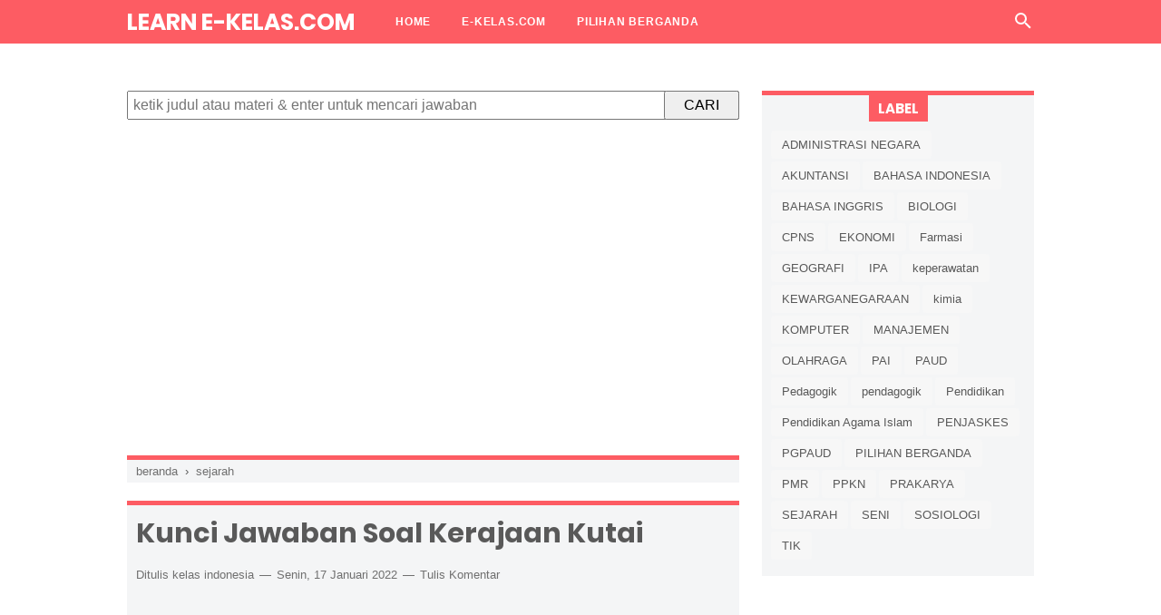

--- FILE ---
content_type: text/html; charset=utf-8
request_url: https://www.google.com/recaptcha/api2/aframe
body_size: 269
content:
<!DOCTYPE HTML><html><head><meta http-equiv="content-type" content="text/html; charset=UTF-8"></head><body><script nonce="4gbRiBClFWPGGvT4LX5RbA">/** Anti-fraud and anti-abuse applications only. See google.com/recaptcha */ try{var clients={'sodar':'https://pagead2.googlesyndication.com/pagead/sodar?'};window.addEventListener("message",function(a){try{if(a.source===window.parent){var b=JSON.parse(a.data);var c=clients[b['id']];if(c){var d=document.createElement('img');d.src=c+b['params']+'&rc='+(localStorage.getItem("rc::a")?sessionStorage.getItem("rc::b"):"");window.document.body.appendChild(d);sessionStorage.setItem("rc::e",parseInt(sessionStorage.getItem("rc::e")||0)+1);localStorage.setItem("rc::h",'1769961847233');}}}catch(b){}});window.parent.postMessage("_grecaptcha_ready", "*");}catch(b){}</script></body></html>

--- FILE ---
content_type: text/javascript; charset=UTF-8
request_url: https://learn.e-kelas.com/feeds/posts/default/-/SEJARAH?alt=json-in-script&callback=bacajuga&max-results=5
body_size: 3973
content:
// API callback
bacajuga({"version":"1.0","encoding":"UTF-8","feed":{"xmlns":"http://www.w3.org/2005/Atom","xmlns$openSearch":"http://a9.com/-/spec/opensearchrss/1.0/","xmlns$blogger":"http://schemas.google.com/blogger/2008","xmlns$georss":"http://www.georss.org/georss","xmlns$gd":"http://schemas.google.com/g/2005","xmlns$thr":"http://purl.org/syndication/thread/1.0","id":{"$t":"tag:blogger.com,1999:blog-6679191708396526714"},"updated":{"$t":"2025-11-14T19:43:04.033-08:00"},"category":[{"term":"PILIHAN BERGANDA"},{"term":"OLAHRAGA"},{"term":"PENJASKES"},{"term":"EKONOMI"},{"term":"SEJARAH"},{"term":"BIOLOGI"},{"term":"IPA"},{"term":"GEOGRAFI"},{"term":"SOSIOLOGI"},{"term":"PPKN"},{"term":"BAHASA INDONESIA"},{"term":"TIK"},{"term":"Pendidikan Agama Islam"},{"term":"KOMPUTER"},{"term":"MANAJEMEN"},{"term":"PAI"},{"term":"AKUNTANSI"},{"term":"BAHASA INGGRIS"},{"term":"PRAKARYA"},{"term":"Pedagogik"},{"term":"SENI"},{"term":"Farmasi"},{"term":"KEWARGANEGARAAN"},{"term":"PAUD"},{"term":"ADMINISTRASI NEGARA"},{"term":"CPNS"},{"term":"PGPAUD"},{"term":"PMR"},{"term":"Pendidikan"},{"term":"keperawatan"},{"term":"kimia"},{"term":"pendagogik"}],"title":{"type":"text","$t":"LEARN E-KELAS.COM"},"subtitle":{"type":"html","$t":"Kunci Jawaban dan Pembahasan Soal - Soal SD, SMP, SMA dan jenjang pendidikan lainnya "},"link":[{"rel":"http://schemas.google.com/g/2005#feed","type":"application/atom+xml","href":"https:\/\/learn.e-kelas.com\/feeds\/posts\/default"},{"rel":"self","type":"application/atom+xml","href":"https:\/\/www.blogger.com\/feeds\/6679191708396526714\/posts\/default\/-\/SEJARAH?alt=json-in-script\u0026max-results=5"},{"rel":"alternate","type":"text/html","href":"https:\/\/learn.e-kelas.com\/search\/label\/SEJARAH"},{"rel":"hub","href":"http://pubsubhubbub.appspot.com/"},{"rel":"next","type":"application/atom+xml","href":"https:\/\/www.blogger.com\/feeds\/6679191708396526714\/posts\/default\/-\/SEJARAH\/-\/SEJARAH?alt=json-in-script\u0026start-index=6\u0026max-results=5"}],"author":[{"name":{"$t":"Unknown"},"email":{"$t":"noreply@blogger.com"},"gd$image":{"rel":"http://schemas.google.com/g/2005#thumbnail","width":"16","height":"16","src":"https:\/\/img1.blogblog.com\/img\/b16-rounded.gif"}}],"generator":{"version":"7.00","uri":"http://www.blogger.com","$t":"Blogger"},"openSearch$totalResults":{"$t":"13"},"openSearch$startIndex":{"$t":"1"},"openSearch$itemsPerPage":{"$t":"5"},"entry":[{"id":{"$t":"tag:blogger.com,1999:blog-6679191708396526714.post-4023338163470783834"},"published":{"$t":"2022-07-11T03:29:00.006-07:00"},"updated":{"$t":"2022-07-11T03:29:38.336-07:00"},"category":[{"scheme":"http://www.blogger.com/atom/ns#","term":"SEJARAH"}],"title":{"type":"text","$t":"Kunci Jawaban Soal Sumber Sejarah"},"content":{"type":"html","$t":"\u003Cp\u003EBerikut ini kunci jawaban dari soal sumber sejarah yang telah kami rangkum sebelumnya.\u003Cspan\u003E\u003C\/span\u003E\u003C\/p\u003E\u003Ca name='more'\u003E\u003C\/a\u003E\u003Ch2 style=\"text-align: left;\"\u003EKunci Jawaban Soal Sumber Sejarah\u003C\/h2\u003E\u003Cp\u003E\u003C\/p\u003E\u003Cp\u003E1. C.Dokumen, Borobudur, bendera sang saka merah putih, rekaman pidato Soekarno sewaktu proklamasi\u0026nbsp;\u003C\/p\u003E\u003Cp\u003E2. D.sekunder\u003C\/p\u003E\u003Cp\u003E3. C.sumber sejarah primer\u003C\/p\u003E\u003Cp\u003E4. C.gerabah\u003C\/p\u003E\u003Cp\u003E5. D.catatan sebuah peristiwa penting di masa lampau yang ditulis di zaman berbeda\u003C\/p\u003E\u003Cp\u003E6. B.sumber tertulis\u003C\/p\u003E\u003Cp\u003E7. C.primer\u003C\/p\u003E\u003Cp\u003E8. C.Sekunder\u003C\/p\u003E\u003Cp\u003E9. b. Heuristik\u003C\/p\u003E\u003Cp\u003E10. c. Heuristik, kritik, interpretasi, dan penulisan\u003C\/p\u003E\u003Cp\u003E11. a. Interpretasi\u003C\/p\u003E\u003Cp\u003E12. a. Pelaku sejarah\u003C\/p\u003E\u003Cp\u003E13. d. Menemukan\u003C\/p\u003E\u003Cp\u003E14. a. Verifikasi\u003C\/p\u003E\u003Cp\u003E15. c. Intern dan ekstern\u003C\/p\u003E\u003Cp\u003E16. d. Interpretasi\u003C\/p\u003E\u003Cp\u003E17. d. Ketelitian\u003C\/p\u003E\u003Cp\u003E18. c. Historiografi\u003C\/p\u003E\u003Cp\u003E19. a. Topik\u003C\/p\u003E\u003Cp\u003E20. d. Artefak\u003C\/p\u003E"},"link":[{"rel":"replies","type":"application/atom+xml","href":"https:\/\/learn.e-kelas.com\/feeds\/4023338163470783834\/comments\/default","title":"Posting Komentar"},{"rel":"replies","type":"text/html","href":"https:\/\/learn.e-kelas.com\/2022\/07\/kunci-jawaban-soal-sumber-sejarah.html#comment-form","title":"0 Komentar"},{"rel":"edit","type":"application/atom+xml","href":"https:\/\/www.blogger.com\/feeds\/6679191708396526714\/posts\/default\/4023338163470783834"},{"rel":"self","type":"application/atom+xml","href":"https:\/\/www.blogger.com\/feeds\/6679191708396526714\/posts\/default\/4023338163470783834"},{"rel":"alternate","type":"text/html","href":"https:\/\/learn.e-kelas.com\/2022\/07\/kunci-jawaban-soal-sumber-sejarah.html","title":"Kunci Jawaban Soal Sumber Sejarah"}],"author":[{"name":{"$t":"Unknown"},"email":{"$t":"noreply@blogger.com"},"gd$image":{"rel":"http://schemas.google.com/g/2005#thumbnail","width":"16","height":"16","src":"https:\/\/img1.blogblog.com\/img\/b16-rounded.gif"}}],"thr$total":{"$t":"0"}},{"id":{"$t":"tag:blogger.com,1999:blog-6679191708396526714.post-3355517503681135744"},"published":{"$t":"2022-06-30T22:15:00.005-07:00"},"updated":{"$t":"2022-06-30T22:15:54.965-07:00"},"category":[{"scheme":"http://www.blogger.com/atom/ns#","term":"SEJARAH"}],"title":{"type":"text","$t":"Kunci Jawaban Soal Pergerakan Nasional"},"content":{"type":"html","$t":"\u003Cp\u003EBerikut ini kunci jawaban dari \u003Ca href=\"https:\/\/www.e-kelas.com\/2022\/07\/soal-pergerakan-nasional.html\" style=\"background-color: #fcff01;\" target=\"_blank\"\u003E\u003Cb\u003Esoal pergerakan nasional\u003C\/b\u003E\u003C\/a\u003E yang bisa kamu baca dan pahami dengan baik supaya lebih mudah memahami materi pergerakan nasional.\u003C\/p\u003E\u003Cp\u003E\u003Cbr \/\u003E\u003C\/p\u003E\u003Ch2 style=\"text-align: left;\"\u003EKunci Jawaban Soal Pergerakan Nasional\u003C\/h2\u003E\u003Cp\u003E1. B.adanya tujuan yang sama, yaitu ingin mencapai kemerdekaan\u003C\/p\u003E\u003Cp\u003E2. D.mempengaruhi timbulnya pergerakan nasional\u003C\/p\u003E\u003Cp\u003E3. C. nonkooperatif\u003C\/p\u003E\u003Cp\u003E4. A.mencapai kemerdekaan tanah air dari penindasan penjajah\u003C\/p\u003E\u003Cp\u003E5. E.golongan pelajar\u003C\/p\u003E\u003Cp\u003E6. D.STOVIA di Jakarta\u003C\/p\u003E\u003Cp\u003E7. D.merdeka dengan pemerintahan sendiri\u003C\/p\u003E\u003Cp\u003E8. A.dr. Wahidin Sudirohusodo\u003C\/p\u003E\u003Cp\u003E9. C.Hindia Putra menjadi Indonesia Merdeka\u003C\/p\u003E\u003Cp\u003E10. A.kooperatif\u003C\/p\u003E\u003Cp\u003E11. c. Nonkooperatif\u003C\/p\u003E\u003Cp\u003E12. d. Menyusupnya pengaruh komunis\u003C\/p\u003E\u003Cp\u003E13. d. Memengaruhi timbulnya pergerakan nasional\u003C\/p\u003E\u003Cp\u003E14. b. Penderitaan akibat penjajah\u003C\/p\u003E\u003Cp\u003E15. c. Menetapkan garis perjuangan bersifat kooperatif\u003C\/p\u003E\u003Cp\u003E16. d. Dr. Cipto Mangunkusumma\u003C\/p\u003E\u003Cp\u003E17. d. dr Sun Yat Sen\u003C\/p\u003E\u003Cp\u003E18. c. Mendorong semua partai politik bergabung sebagai wadah pemersatu\u003C\/p\u003E\u003Cp\u003E19. b. Sumpah Pemuda\u003C\/p\u003E\u003Cp\u003E20. b. IP - PNI\u003C\/p\u003E"},"link":[{"rel":"replies","type":"application/atom+xml","href":"https:\/\/learn.e-kelas.com\/feeds\/3355517503681135744\/comments\/default","title":"Posting Komentar"},{"rel":"replies","type":"text/html","href":"https:\/\/learn.e-kelas.com\/2022\/06\/kunci-jawaban-soal-pergerakan-nasional.html#comment-form","title":"0 Komentar"},{"rel":"edit","type":"application/atom+xml","href":"https:\/\/www.blogger.com\/feeds\/6679191708396526714\/posts\/default\/3355517503681135744"},{"rel":"self","type":"application/atom+xml","href":"https:\/\/www.blogger.com\/feeds\/6679191708396526714\/posts\/default\/3355517503681135744"},{"rel":"alternate","type":"text/html","href":"https:\/\/learn.e-kelas.com\/2022\/06\/kunci-jawaban-soal-pergerakan-nasional.html","title":"Kunci Jawaban Soal Pergerakan Nasional"}],"author":[{"name":{"$t":"Unknown"},"email":{"$t":"noreply@blogger.com"},"gd$image":{"rel":"http://schemas.google.com/g/2005#thumbnail","width":"16","height":"16","src":"https:\/\/img1.blogblog.com\/img\/b16-rounded.gif"}}],"thr$total":{"$t":"0"}},{"id":{"$t":"tag:blogger.com,1999:blog-6679191708396526714.post-113057017423892998"},"published":{"$t":"2022-01-17T05:06:00.002-08:00"},"updated":{"$t":"2022-01-17T05:06:49.489-08:00"},"category":[{"scheme":"http://www.blogger.com/atom/ns#","term":"SEJARAH"}],"title":{"type":"text","$t":"Kunci Jawaban Soal Kerajaan Kutai"},"content":{"type":"html","$t":"\u003Cp\u003EBerikut ini kunci jawaban dari \u003Ca href=\"https:\/\/www.e-kelas.com\/2022\/01\/kerajaan-kutai.html\" rel=\"nofollow\" target=\"_blank\"\u003ESOAL KERAJAAN KUTAI\u003C\/a\u003E yang bisa anda baca dan pahami dengan baik supaya lebih mudah lagi memahami materi tentang kerajaan kutai tersebut.\u003C\/p\u003E\u003Ch2 style=\"text-align: left;\"\u003EKunci Jawaban Kerajaan Kutai\u003C\/h2\u003E\u003Cp\u003E1.\u003Cspan style=\"white-space: pre;\"\u003E\t\u003C\/span\u003EC. Kerajaan Kutai\u003C\/p\u003E\u003Cp\u003E2.\u003Cspan style=\"white-space: pre;\"\u003E\t\u003C\/span\u003EC. Yupa\u003C\/p\u003E\u003Cp\u003E3.\u003Cspan style=\"white-space: pre;\"\u003E\t\u003C\/span\u003EA. Waprakeswara\u003C\/p\u003E\u003Cp\u003E4.\u003Cspan style=\"white-space: pre;\"\u003E\t\u003C\/span\u003ED. Shiwa\u003C\/p\u003E\u003Cp\u003E5.\u003Cspan style=\"white-space: pre;\"\u003E\t\u003C\/span\u003EA. Mulawarman\u003C\/p\u003E\u003Cp\u003E6.\u003Cspan style=\"white-space: pre;\"\u003E\t\u003C\/span\u003EB. Wangsakerta\u003C\/p\u003E\u003Cp\u003E7.\u003Cspan style=\"white-space: pre;\"\u003E\t\u003C\/span\u003ED. Perdagangan dan Perlayaran\u003C\/p\u003E\u003Cp\u003E8.\u003Cspan style=\"white-space: pre;\"\u003E\t\u003C\/span\u003EA. Pemujaan Dewa Shiwa\u0026nbsp;\u003C\/p\u003E\u003Cp\u003E9.\u003Cspan style=\"white-space: pre;\"\u003E\t\u003C\/span\u003EB. Kaum Brahmana\u003C\/p\u003E\u003Cp\u003E10.\u003Cspan style=\"white-space: pre;\"\u003E\t\u003C\/span\u003EC. Pendiri Dinasti\u003C\/p\u003E"},"link":[{"rel":"replies","type":"application/atom+xml","href":"https:\/\/learn.e-kelas.com\/feeds\/113057017423892998\/comments\/default","title":"Posting Komentar"},{"rel":"replies","type":"text/html","href":"https:\/\/learn.e-kelas.com\/2022\/01\/kunci-jawaban-soal-kerajaan-kutai.html#comment-form","title":"0 Komentar"},{"rel":"edit","type":"application/atom+xml","href":"https:\/\/www.blogger.com\/feeds\/6679191708396526714\/posts\/default\/113057017423892998"},{"rel":"self","type":"application/atom+xml","href":"https:\/\/www.blogger.com\/feeds\/6679191708396526714\/posts\/default\/113057017423892998"},{"rel":"alternate","type":"text/html","href":"https:\/\/learn.e-kelas.com\/2022\/01\/kunci-jawaban-soal-kerajaan-kutai.html","title":"Kunci Jawaban Soal Kerajaan Kutai"}],"author":[{"name":{"$t":"Unknown"},"email":{"$t":"noreply@blogger.com"},"gd$image":{"rel":"http://schemas.google.com/g/2005#thumbnail","width":"16","height":"16","src":"https:\/\/img1.blogblog.com\/img\/b16-rounded.gif"}}],"thr$total":{"$t":"0"}},{"id":{"$t":"tag:blogger.com,1999:blog-6679191708396526714.post-4543004701276941922"},"published":{"$t":"2021-03-24T01:33:00.003-07:00"},"updated":{"$t":"2021-03-24T01:33:35.193-07:00"},"category":[{"scheme":"http://www.blogger.com/atom/ns#","term":"PILIHAN BERGANDA"},{"scheme":"http://www.blogger.com/atom/ns#","term":"SEJARAH"}],"title":{"type":"text","$t":"Kunci Jawaban Soal kerajaan singasari"},"content":{"type":"html","$t":"\u003Cp\u003EBerikut ini kunci jawaban lengkap dari \u003Cb\u003E\u003Ca href=\"https:\/\/e-kelas.com\/search?q=soal+kerajaan+singasari\" style=\"background-color: #fcff01;\" target=\"_blank\"\u003ESOAL KERAJAAN SINGASARI\u003C\/a\u003E\u003C\/b\u003E yang bisa anda baca dengan baik untuk lebih mudah memahami materi ini.\u003C\/p\u003E\u003Cp\u003EUntuk mendapatkan soal dan jawaban secara lengkap atau mendownload soal tersebut, anda bisa mengklik link download yang sudah kami sediakan dibagian paling bawah.\u0026nbsp;\u003C\/p\u003E\u003Ch2 style=\"text-align: left;\"\u003EJAWABAN KERAJAAN SINGASARI BAGIAN 1\u003C\/h2\u003E\u003Cp\u003E1.\u003Cspan style=\"white-space: pre;\"\u003E\t\u003C\/span\u003Eb. Ken Arok\u003C\/p\u003E\u003Cp\u003E2.\u003Cspan style=\"white-space: pre;\"\u003E\t\u003C\/span\u003Ea. Dinasti Rajasa dan Girandra\u003C\/p\u003E\u003Cp\u003E3.\u003Cspan style=\"white-space: pre;\"\u003E\t\u003C\/span\u003Ed. Sri Jaya Wisnuwardhana\u003C\/p\u003E\u003Cp\u003E4.\u003Cspan style=\"white-space: pre;\"\u003E\t\u003C\/span\u003Ed. Kertanegara\u003C\/p\u003E\u003Cp\u003E5.\u003Cspan style=\"white-space: pre;\"\u003E\t\u003C\/span\u003Ec. Candi Kidal\u003C\/p\u003E\u003Cp\u003E6.\u003Cspan style=\"white-space: pre;\"\u003E\t\u003C\/span\u003Ed. Ingin membalas kematian ayahnya\u003C\/p\u003E\u003Cp\u003E7.\u003Cspan style=\"white-space: pre;\"\u003E\t\u003C\/span\u003Ea. Ken Arok\u003C\/p\u003E\u003Cp\u003E8.\u003Cspan style=\"white-space: pre;\"\u003E\t\u003C\/span\u003Eb. Anusapati\u003C\/p\u003E\u003Cp\u003E9.\u003Cspan style=\"white-space: pre;\"\u003E\t\u003C\/span\u003Ec. Tohjaya\u003C\/p\u003E\u003Cp\u003E10.\u003Cspan style=\"white-space: pre;\"\u003E\t\u003C\/span\u003Ed. Ranggawuni\u003C\/p\u003E\u003Cp\u003E\u003Cbr \/\u003E\u003C\/p\u003E\u003Ch2 style=\"text-align: left;\"\u003EJAWABAN KERAJAAN SINGASARI BAGIAN 2\u003C\/h2\u003E\u003Cp\u003E1.\u003Cspan style=\"white-space: pre;\"\u003E\t\u003C\/span\u003ED. Ingin membalas kematian ayahnya\u003C\/p\u003E\u003Cp\u003E2.\u003Cspan style=\"white-space: pre;\"\u003E\t\u003C\/span\u003EA. Ken Arok\u003C\/p\u003E\u003Cp\u003E3.\u003Cspan style=\"white-space: pre;\"\u003E\t\u003C\/span\u003EB. Anusapati\u003C\/p\u003E\u003Cp\u003E4.\u003Cspan style=\"white-space: pre;\"\u003E\t\u003C\/span\u003EC. Tohjaya\u003C\/p\u003E\u003Cp\u003E5.\u003Cspan style=\"white-space: pre;\"\u003E\t\u003C\/span\u003ED. Ranggawuni\u003C\/p\u003E\u003Cp\u003E6.\u003Cspan style=\"white-space: pre;\"\u003E\t\u003C\/span\u003EA. Kertanegara\u003C\/p\u003E\u003Cp\u003E7.\u003Cspan style=\"white-space: pre;\"\u003E\t\u003C\/span\u003EA. (1268-1292)\u003C\/p\u003E\u003Cp\u003E8.\u003Cspan style=\"white-space: pre;\"\u003E\t\u003C\/span\u003EB. Anusapati\u003C\/p\u003E\u003Cp\u003E9.\u003Cspan style=\"white-space: pre;\"\u003E\t\u003C\/span\u003EC. Mahesa Cempaka\u003C\/p\u003E\u003Cp\u003E10.\u003Cspan style=\"white-space: pre;\"\u003E\t\u003C\/span\u003ED. Sri Ranggah Rajasa Sang Amurwabumi\u003C\/p\u003E\u003Cp\u003E11.\u003Cspan style=\"white-space: pre;\"\u003E\t\u003C\/span\u003ED. Sang Amurwabumi\u003C\/p\u003E\u003Cp\u003E12.\u003Cspan style=\"white-space: pre;\"\u003E\t\u003C\/span\u003EA. Melayu, Pahang, Sunda, Bali, Bakulapura, Gurun\u003C\/p\u003E\u003Cp\u003E13.\u003Cspan style=\"white-space: pre;\"\u003E\t\u003C\/span\u003EB. Mengki\u003C\/p\u003E\u003Cp\u003E14.\u003Cspan style=\"white-space: pre;\"\u003E\t\u003C\/span\u003EC. 1248\u003C\/p\u003E\u003Cp\u003E15.\u003Cspan style=\"white-space: pre;\"\u003E\t\u003C\/span\u003EB. Ken Arok\u003C\/p\u003E\u003Cp\u003E\u003Cbr \/\u003E\u003C\/p\u003E\u003Cp\u003E\u003Ca href=\"https:\/\/drive.google.com\/drive\/folders\/1vqPyMq7yT07CryEGD1tMfKmujVwf5EPP?usp=sharing\" rel=\"nofollow\" target=\"_blank\"\u003E\u003Cb\u003E\u003Cspan style=\"background-color: #fcff01; font-size: large;\"\u003EDOWNLOAD\u003C\/span\u003E\u003C\/b\u003E\u003C\/a\u003E\u003C\/p\u003E"},"link":[{"rel":"replies","type":"application/atom+xml","href":"https:\/\/learn.e-kelas.com\/feeds\/4543004701276941922\/comments\/default","title":"Posting Komentar"},{"rel":"replies","type":"text/html","href":"https:\/\/learn.e-kelas.com\/2021\/03\/kunci-jawaban-soal-kerajaan-singasari.html#comment-form","title":"0 Komentar"},{"rel":"edit","type":"application/atom+xml","href":"https:\/\/www.blogger.com\/feeds\/6679191708396526714\/posts\/default\/4543004701276941922"},{"rel":"self","type":"application/atom+xml","href":"https:\/\/www.blogger.com\/feeds\/6679191708396526714\/posts\/default\/4543004701276941922"},{"rel":"alternate","type":"text/html","href":"https:\/\/learn.e-kelas.com\/2021\/03\/kunci-jawaban-soal-kerajaan-singasari.html","title":"Kunci Jawaban Soal kerajaan singasari"}],"author":[{"name":{"$t":"Unknown"},"email":{"$t":"noreply@blogger.com"},"gd$image":{"rel":"http://schemas.google.com/g/2005#thumbnail","width":"16","height":"16","src":"https:\/\/img1.blogblog.com\/img\/b16-rounded.gif"}}],"thr$total":{"$t":"0"}},{"id":{"$t":"tag:blogger.com,1999:blog-6679191708396526714.post-4365036865965549464"},"published":{"$t":"2020-12-23T00:04:00.001-08:00"},"updated":{"$t":"2020-12-23T00:04:45.347-08:00"},"category":[{"scheme":"http://www.blogger.com/atom/ns#","term":"PILIHAN BERGANDA"},{"scheme":"http://www.blogger.com/atom/ns#","term":"SEJARAH"}],"title":{"type":"text","$t":"jawaban soal kerajaan mataram kuno"},"content":{"type":"html","$t":"\u003Cp\u003EBerikut ini jawaban dari \u003Ca href=\"https:\/\/e-kelas.com\/search?q=soal+kerajaan+mataram+kuno\" target=\"_blank\"\u003E\u003Cb style=\"background-color: #fcff01;\"\u003ESOAL KERAJAAN MATARAM KUNO\u003C\/b\u003E\u003C\/a\u003E yang bisa anda baca dan pahami dengan baik.\u003C\/p\u003E\u003Cp\u003EAnda bisa mendownload soal dan jawaban tersebut secara lengkap, melalui link download yang sudah kami sediakan pada bagian bawah. Terimakasih.\u003C\/p\u003E\u003Ch2 style=\"text-align: left;\"\u003Ejawaban kerajaan mataram kuno bagian 1\u003C\/h2\u003E\u003Cp\u003E1.\u003Cspan style=\"white-space: pre;\"\u003E\t\u003C\/span\u003Ea. Balitung\u003C\/p\u003E\u003Cp\u003E2.\u003Cspan style=\"white-space: pre;\"\u003E\t\u003C\/span\u003Eb. Sungai bogowonto\u003C\/p\u003E\u003Cp\u003E3.\u003Cspan style=\"white-space: pre;\"\u003E\t\u003C\/span\u003Ec. Empu sindok\u003C\/p\u003E\u003Cp\u003E4.\u003Cspan style=\"white-space: pre;\"\u003E\t\u003C\/span\u003Ed. Syailendra\u003C\/p\u003E\u003Cp\u003E5.\u003Cspan style=\"white-space: pre;\"\u003E\t\u003C\/span\u003Ea. Plaosan\u003C\/p\u003E\u003Cp\u003E6.\u003Cspan style=\"white-space: pre;\"\u003E\t\u003C\/span\u003Ec. Pertanian\u003C\/p\u003E\u003Cp\u003E7.\u003Cspan style=\"white-space: pre;\"\u003E\t\u003C\/span\u003Ec. Prasasti wonogiri\u003C\/p\u003E\u003Cp\u003E8.\u003Cspan style=\"white-space: pre;\"\u003E\t\u003C\/span\u003Ea. Dinasti sanjaya dan dinasti syailendra\u003C\/p\u003E\u003Cp\u003E9.\u003Cspan style=\"white-space: pre;\"\u003E\t\u003C\/span\u003Ea. Pikatan dan pramodhawardhani\u003C\/p\u003E\u003Cp\u003E10.\u003Cspan style=\"white-space: pre;\"\u003E\t\u003C\/span\u003Ed. Prasasti canggal\u003C\/p\u003E\u003Cp\u003E11.\u003Cspan style=\"white-space: pre;\"\u003E\t\u003C\/span\u003Ea. Sanjaya (wangsakerta)\u003C\/p\u003E\u003Cp\u003E12.\u003Cspan style=\"white-space: pre;\"\u003E\t\u003C\/span\u003Ea. Medang ri poh pitu\u003C\/p\u003E\u003Cp\u003E13.\u003Cspan style=\"white-space: pre;\"\u003E\t\u003C\/span\u003Ed. Raja sanjaya\u003C\/p\u003E\u003Cp\u003E14.\u003Cspan style=\"white-space: pre;\"\u003E\t\u003C\/span\u003Eb. Tempat pemujaan dewa Agastya\u003C\/p\u003E\u003Cp\u003E15.\u003Cspan style=\"white-space: pre;\"\u003E\t\u003C\/span\u003Ec. Sungai bengawan solo\u003C\/p\u003E\u003Cp\u003E16.\u003Cspan style=\"white-space: pre;\"\u003E\t\u003C\/span\u003Ea. Selatan\u003C\/p\u003E\u003Cp\u003E17.\u003Cspan style=\"white-space: pre;\"\u003E\t\u003C\/span\u003Eb. Jawa tengah\u003C\/p\u003E\u003Cp\u003E18.\u003Cspan style=\"white-space: pre;\"\u003E\t\u003C\/span\u003Eb. Rakai pikatan\u003C\/p\u003E\u003Cp\u003E19.\u003Cspan style=\"white-space: pre;\"\u003E\t\u003C\/span\u003Ea. Kerajaan Medang\u003C\/p\u003E\u003Cp\u003E20.\u003Cspan style=\"white-space: pre;\"\u003E\t\u003C\/span\u003Ed. Dharmawangsa Teguh\u003C\/p\u003E\u003Cp\u003E\u003Cbr \/\u003E\u003C\/p\u003E\u003Ch2 style=\"text-align: left;\"\u003Ejawaban kerajaan mataram kuno bagian 2\u003C\/h2\u003E\u003Cp\u003E1.\u003Cspan style=\"white-space: pre;\"\u003E\t\u003C\/span\u003Ea. Bumi mataram\u003C\/p\u003E\u003Cp\u003E2.\u003Cspan style=\"white-space: pre;\"\u003E\t\u003C\/span\u003Eb. Gunung Sumbing\u003C\/p\u003E\u003Cp\u003E3.\u003Cspan style=\"white-space: pre;\"\u003E\t\u003C\/span\u003Ec. Dinasti sanjaya\u003C\/p\u003E\u003Cp\u003E4.\u003Cspan style=\"white-space: pre;\"\u003E\t\u003C\/span\u003Ed. Kaki gunung wukir\u003C\/p\u003E\u003Cp\u003E5.\u003Cspan style=\"white-space: pre;\"\u003E\t\u003C\/span\u003Ed. 778 M\u003C\/p\u003E\u003Cp\u003E6.\u003Cspan style=\"white-space: pre;\"\u003E\t\u003C\/span\u003Ea. Balitung\u003C\/p\u003E\u003Cp\u003E7.\u003Cspan style=\"white-space: pre;\"\u003E\t\u003C\/span\u003Eb. Sungai bogowonto\u003C\/p\u003E\u003Cp\u003E8.\u003Cspan style=\"white-space: pre;\"\u003E\t\u003C\/span\u003Ec. Empu sindok\u003C\/p\u003E\u003Cp\u003E9.\u003Cspan style=\"white-space: pre;\"\u003E\t\u003C\/span\u003Ed. Syailendra\u003C\/p\u003E\u003Cp\u003E10.\u003Cspan style=\"white-space: pre;\"\u003E\t\u003C\/span\u003Ea. Plaosan\u003C\/p\u003E\u003Cp\u003E11.\u003Cspan style=\"white-space: pre;\"\u003E\t\u003C\/span\u003Ec. Pertanian\u003C\/p\u003E\u003Cp\u003E12.\u003Cspan style=\"white-space: pre;\"\u003E\t\u003C\/span\u003Ec. Prasasti wonogiri\u003C\/p\u003E\u003Cp\u003E13.\u003Cspan style=\"white-space: pre;\"\u003E\t\u003C\/span\u003Ea. Dinasti sanjaya dan dinasti syailendra\u003C\/p\u003E\u003Cp\u003E14.\u003Cspan style=\"white-space: pre;\"\u003E\t\u003C\/span\u003Ea. Pikatan dan pramodhawardhani\u003C\/p\u003E\u003Cp\u003E15.\u003Cspan style=\"white-space: pre;\"\u003E\t\u003C\/span\u003Ed. Prasasti canggal\u003C\/p\u003E\u003Cp\u003E16.\u003Cspan style=\"white-space: pre;\"\u003E\t\u003C\/span\u003Ea. Sanjaya (wangsakerta)\u003C\/p\u003E\u003Cp\u003E17.\u003Cspan style=\"white-space: pre;\"\u003E\t\u003C\/span\u003Ea. Medang ri poh pitu\u003C\/p\u003E\u003Cp\u003E18.\u003Cspan style=\"white-space: pre;\"\u003E\t\u003C\/span\u003Ed. Raja sanjaya\u003C\/p\u003E\u003Cp\u003E19.\u003Cspan style=\"white-space: pre;\"\u003E\t\u003C\/span\u003Eb. Tempat pemujaan yang kuasa Agastya\u003C\/p\u003E\u003Cp\u003E20.\u003Cspan style=\"white-space: pre;\"\u003E\t\u003C\/span\u003Ec. Sungai bengawan solo\u003C\/p\u003E\u003Cp\u003E\u003Cbr \/\u003E\u003C\/p\u003E\u003Ch2 style=\"text-align: left;\"\u003Edownload soal dan kunci jawaban\u003C\/h2\u003E\u003Cp\u003EUntuk mendapatkan soal dan kunci jawaban diatas secara lengkap, silahkan download melalui link download dibawah ini yang sudah kami sediakan, anda bisa mendownload soal dan jawaban secara lengkap dalam bentuk pdf atau doc.\u003C\/p\u003E\u003Cp\u003E\u003Cb style=\"background-color: #fcff01;\"\u003E\u003Ca href=\"https:\/\/drive.google.com\/drive\/folders\/11yPDzckgZKo4nkOPuPw9mlGlW54jfEhU?usp=sharing\" rel=\"nofollow\" target=\"_blank\"\u003EDOWNLOAD\u003C\/a\u003E\u003C\/b\u003E\u003C\/p\u003E"},"link":[{"rel":"replies","type":"application/atom+xml","href":"https:\/\/learn.e-kelas.com\/feeds\/4365036865965549464\/comments\/default","title":"Posting Komentar"},{"rel":"replies","type":"text/html","href":"https:\/\/learn.e-kelas.com\/2020\/12\/jawaban-soal-kerajaan-mataram-kuno.html#comment-form","title":"0 Komentar"},{"rel":"edit","type":"application/atom+xml","href":"https:\/\/www.blogger.com\/feeds\/6679191708396526714\/posts\/default\/4365036865965549464"},{"rel":"self","type":"application/atom+xml","href":"https:\/\/www.blogger.com\/feeds\/6679191708396526714\/posts\/default\/4365036865965549464"},{"rel":"alternate","type":"text/html","href":"https:\/\/learn.e-kelas.com\/2020\/12\/jawaban-soal-kerajaan-mataram-kuno.html","title":"jawaban soal kerajaan mataram kuno"}],"author":[{"name":{"$t":"Unknown"},"email":{"$t":"noreply@blogger.com"},"gd$image":{"rel":"http://schemas.google.com/g/2005#thumbnail","width":"16","height":"16","src":"https:\/\/img1.blogblog.com\/img\/b16-rounded.gif"}}],"thr$total":{"$t":"0"}}]}});